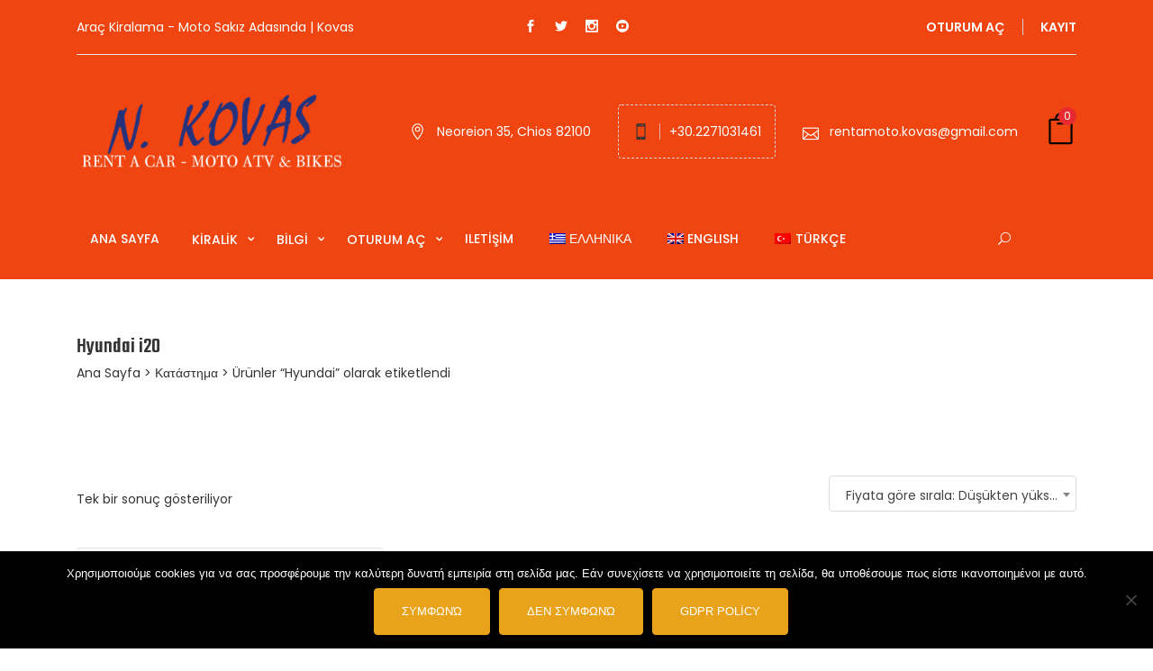

--- FILE ---
content_type: text/html; charset=UTF-8
request_url: https://chios-rentacar.com/tr/chios-enoikiasi-autokinitou/hyundai-tr/
body_size: 10381
content:
<!DOCTYPE html><html dir="ltr" lang="tr-TR" prefix="og: https://ogp.me/ns#" ><head><meta http-equiv="Content-Type" content="text/html; charset=UTF-8" /><link rel="profile" href="http://gmpg.org/xfn/11"><link rel="pingback" href="https://chios-rentacar.com/xmlrpc.php"><meta http-equiv="X-UA-Compatible" content="IE=edge"><meta name="viewport" content="width=device-width, initial-scale=1, shrink-to-fit=no"/><!-- <link media="all" href="https://chios-rentacar.com/wp-content/cache/autoptimize/css/autoptimize_23c5dfac5feffc58c7d6a61128f50232.css" rel="stylesheet"> -->
<link rel="stylesheet" type="text/css" href="//chios-rentacar.com/wp-content/cache/wpfc-minified/loxhiwtg/fmf84.css" media="all"/><!-- <link media="only screen and (max-width: 768px)" href="https://chios-rentacar.com/wp-content/cache/autoptimize/css/autoptimize_6fe211f8bb15af76999ce9135805d7af.css" rel="stylesheet"> -->
<link rel="stylesheet" type="text/css" href="//chios-rentacar.com/wp-content/cache/wpfc-minified/oq815eh/fkfga.css" media="only screen and (max-width: 768px)"/><title>Hyundai | Ενοικίαση Αυτοκινήτου - Μηχανής στην Χίο | Chios rent a car - motorbike | Araç Kiralama - Moto Sakız Adasında</title><link rel="alternate" hreflang="el" href="https://chios-rentacar.com/chios-enoikiasi-autokinitou/hyundai/" /><link rel="alternate" hreflang="en" href="https://chios-rentacar.com/en/chios-enoikiasi-autokinitou/hyundai-en/" /><link rel="alternate" hreflang="tr" href="https://chios-rentacar.com/tr/chios-enoikiasi-autokinitou/hyundai-tr/" /><link rel="alternate" hreflang="x-default" href="https://chios-rentacar.com/chios-enoikiasi-autokinitou/hyundai/" /><meta name="robots" content="max-image-preview:large" /><link rel="canonical" href="https://chios-rentacar.com/tr/chios-enoikiasi-autokinitou/hyundai-tr/" /><meta name="generator" content="All in One SEO (AIOSEO) 4.9.3" /> <script type="application/ld+json" class="aioseo-schema">{"@context":"https:\/\/schema.org","@graph":[{"@type":"BreadcrumbList","@id":"https:\/\/chios-rentacar.com\/tr\/chios-enoikiasi-autokinitou\/hyundai-tr\/#breadcrumblist","itemListElement":[{"@type":"ListItem","@id":"https:\/\/chios-rentacar.com\/tr\/#listItem","position":1,"name":"Home","item":"https:\/\/chios-rentacar.com\/tr\/","nextItem":{"@type":"ListItem","@id":"https:\/\/chios-rentacar.com\/tr\/shop\/#listItem","name":"\u039a\u03b1\u03c4\u03ac\u03c3\u03c4\u03b7\u03bc\u03b1"}},{"@type":"ListItem","@id":"https:\/\/chios-rentacar.com\/tr\/shop\/#listItem","position":2,"name":"\u039a\u03b1\u03c4\u03ac\u03c3\u03c4\u03b7\u03bc\u03b1","item":"https:\/\/chios-rentacar.com\/tr\/shop\/","nextItem":{"@type":"ListItem","@id":"https:\/\/chios-rentacar.com\/tr\/chios-enoikiasi-autokinitou\/hyundai-tr\/#listItem","name":"Hyundai"},"previousItem":{"@type":"ListItem","@id":"https:\/\/chios-rentacar.com\/tr\/#listItem","name":"Home"}},{"@type":"ListItem","@id":"https:\/\/chios-rentacar.com\/tr\/chios-enoikiasi-autokinitou\/hyundai-tr\/#listItem","position":3,"name":"Hyundai","previousItem":{"@type":"ListItem","@id":"https:\/\/chios-rentacar.com\/tr\/shop\/#listItem","name":"\u039a\u03b1\u03c4\u03ac\u03c3\u03c4\u03b7\u03bc\u03b1"}}]},{"@type":"CollectionPage","@id":"https:\/\/chios-rentacar.com\/tr\/chios-enoikiasi-autokinitou\/hyundai-tr\/#collectionpage","url":"https:\/\/chios-rentacar.com\/tr\/chios-enoikiasi-autokinitou\/hyundai-tr\/","name":"Hyundai | \u0395\u03bd\u03bf\u03b9\u03ba\u03af\u03b1\u03c3\u03b7 \u0391\u03c5\u03c4\u03bf\u03ba\u03b9\u03bd\u03ae\u03c4\u03bf\u03c5 - \u039c\u03b7\u03c7\u03b1\u03bd\u03ae\u03c2 \u03c3\u03c4\u03b7\u03bd \u03a7\u03af\u03bf | Chios rent a car - motorbike | Ara\u00e7 Kiralama - Moto Sak\u0131z Adas\u0131nda","inLanguage":"tr-TR","isPartOf":{"@id":"https:\/\/chios-rentacar.com\/tr\/#website"},"breadcrumb":{"@id":"https:\/\/chios-rentacar.com\/tr\/chios-enoikiasi-autokinitou\/hyundai-tr\/#breadcrumblist"}},{"@type":"Organization","@id":"https:\/\/chios-rentacar.com\/tr\/#organization","name":"Nikos Kovas Rent a Car\u2022 Moto,ATV &amp; Bikes","url":"https:\/\/chios-rentacar.com\/tr\/"},{"@type":"WebSite","@id":"https:\/\/chios-rentacar.com\/tr\/#website","url":"https:\/\/chios-rentacar.com\/tr\/","name":"\u0395\u03bd\u03bf\u03b9\u03ba\u03af\u03b1\u03c3\u03b7 \u0391\u03c5\u03c4\u03bf\u03ba\u03b9\u03bd\u03ae\u03c4\u03bf\u03c5 - \u039c\u03b7\u03c7\u03b1\u03bd\u03ae\u03c2 \u03c3\u03c4\u03b7\u03bd \u03a7\u03af\u03bf | Chios rent a car - motorbike | Ara\u00e7 Kiralama - Moto Sak\u0131z Adas\u0131nda","inLanguage":"tr-TR","publisher":{"@id":"https:\/\/chios-rentacar.com\/tr\/#organization"}}]}</script> <link rel='dns-prefetch' href='//fonts.googleapis.com' /><link rel="alternate" type="application/rss+xml" title="Ενοικίαση Αυτοκινήτου - Μηχανής στην Χίο | Chios rent a car - motorbike | Araç Kiralama - Moto Sakız Adasında &raquo; akışı" href="https://chios-rentacar.com/tr/feed/" /><link rel="alternate" type="application/rss+xml" title="Ενοικίαση Αυτοκινήτου - Μηχανής στην Χίο | Chios rent a car - motorbike | Araç Kiralama - Moto Sakız Adasında &raquo; yorum akışı" href="https://chios-rentacar.com/tr/comments/feed/" /><link rel="alternate" type="application/rss+xml" title="Ενοικίαση Αυτοκινήτου - Μηχανής στην Χίο | Chios rent a car - motorbike | Araç Kiralama - Moto Sakız Adasında &raquo; Hyundai Etiket akışı" href="https://chios-rentacar.com/tr/chios-enoikiasi-autokinitou/hyundai-tr/feed/" /><link rel='stylesheet' id='ireca_fonts-css' href='https://fonts.googleapis.com/css?family=Poppins%3A100%2C200%2C300%2C400%2C500%2C600%2C700%2C800%2C900%22%7CTeko%3A100%2C200%2C300%2C400%2C500%2C600%2C700%2C800%2C900&#038;subset=latin%2Clatin-ext' media='all' /> <script id="wpml-cookie-js-extra">var wpml_cookies = {"wp-wpml_current_language":{"value":"tr","expires":1,"path":"\/"}};
var wpml_cookies = {"wp-wpml_current_language":{"value":"tr","expires":1,"path":"\/"}};</script> <script id="cookie-notice-front-js-before">var cnArgs = {"ajaxUrl":"https:\/\/chios-rentacar.com\/wp-admin\/admin-ajax.php","nonce":"6efe49855a","hideEffect":"fade","position":"bottom","onScroll":true,"onScrollOffset":150,"onClick":false,"cookieName":"cookie_notice_accepted","cookieTime":7862400,"cookieTimeRejected":2592000,"globalCookie":false,"redirection":false,"cache":false,"revokeCookies":false,"revokeCookiesOpt":"automatic"};</script> <script src='//chios-rentacar.com/wp-content/cache/wpfc-minified/e2xu3yi1/fmf84.js' type="text/javascript"></script>
<!-- <script src="https://chios-rentacar.com/wp-includes/js/jquery/jquery.min.js?ver=3.7.1" id="jquery-core-js"></script> --> <script id="woocommerce-js-extra">var woocommerce_params = {"ajax_url":"\/wp-admin\/admin-ajax.php","wc_ajax_url":"\/tr\/?wc-ajax=%%endpoint%%","i18n_password_show":"\u015eifreyi g\u00f6ster","i18n_password_hide":"\u015eifreyi gizle"};</script> <link rel="https://api.w.org/" href="https://chios-rentacar.com/tr/wp-json/" /><link rel="alternate" title="JSON" type="application/json" href="https://chios-rentacar.com/tr/wp-json/wp/v2/product_tag/274" /><link rel="EditURI" type="application/rsd+xml" title="RSD" href="https://chios-rentacar.com/xmlrpc.php?rsd" /><meta name="generator" content="WordPress 6.7.4" /><meta name="generator" content="WooCommerce 10.3.7" /><meta name="generator" content="WPML ver:4.6.13 stt:1,13,54;" />  <script>var _paq = window._paq = window._paq || [];
/* tracker methods like "setCustomDimension" should be called before "trackPageView" */
_paq.push(['trackPageView']);
_paq.push(['enableLinkTracking']);
(function() {
var u="//stats.foxit.gr/";
_paq.push(['setTrackerUrl', u+'matomo.php']);
_paq.push(['setSiteId', '2']);
var d=document, g=d.createElement('script'), s=d.getElementsByTagName('script')[0];
g.async=true; g.src=u+'matomo.js'; s.parentNode.insertBefore(g,s);
})();</script>  <script>var _mtm = window._mtm = window._mtm || [];
_mtm.push({'mtm.startTime': (new Date().getTime()), 'event': 'mtm.Start'});
(function() {
var d=document, g=d.createElement('script'), s=d.getElementsByTagName('script')[0];
g.async=true; g.src='https://stats.foxit.gr/js/container_LJrj8ib2.js'; s.parentNode.insertBefore(g,s);
})();</script>  <noscript><style>.woocommerce-product-gallery{ opacity: 1 !important; }</style></noscript><meta name="generator" content="Elementor 3.34.1; features: additional_custom_breakpoints; settings: css_print_method-external, google_font-enabled, font_display-auto">  <script data-cnb-version="1.5.4" type="text/javascript" async="async" src="https://user.callnowbutton.com/domain_b5373553_00ea_40a6_b524_b15f7e59a541.js?dbver=1758610448"></script> <meta name="generator" content="Powered by Slider Revolution 6.7.38 - responsive, Mobile-Friendly Slider Plugin for WordPress with comfortable drag and drop interface." /><link rel="icon" href="https://chios-rentacar.com/wp-content/uploads/2019/01/cropped-logo_KOVAS-32x32.png" sizes="32x32" /><link rel="icon" href="https://chios-rentacar.com/wp-content/uploads/2019/01/cropped-logo_KOVAS-192x192.png" sizes="192x192" /><link rel="apple-touch-icon" href="https://chios-rentacar.com/wp-content/uploads/2019/01/cropped-logo_KOVAS-180x180.png" /><meta name="msapplication-TileImage" content="https://chios-rentacar.com/wp-content/uploads/2019/01/cropped-logo_KOVAS-270x270.png" /><style id="wp-custom-css">.adfdfd{
background: url('https://demo.ovathemes.com/ireca/wp-content/uploads/2018/06/slide_carousel_1.jpg');
background: url('https://demo.ovathemes.com/ireca/wp-content/uploads/2018/06/slider_caro_4.jpg');
background: url('https://demo.ovathemes.com/ireca/wp-content/uploads/2018/06/slider_caro_5.jpg');
background: url('https://demo.ovathemes.com/ireca/wp-content/uploads/2018/06/slider_caro_6.jpg');
background: url('https://demo.ovathemes.com/ireca/wp-content/uploads/2018/06/slider_caro_7.jpg');
}
.header_m {
margin-bottom: 60px;
display: inline-block;
clear: both;
width: 100%;
z-index: 999;
position: relative;
background-color: #f04510;
}
.navbar-nav {
display: -ms-flexbox;
display: -webkit-inline-box;
-ms-flex-direction: column;
flex-direction: column;
padding-left: 0;
margin-bottom: 0;
list-style: none;
}
.ireca_info {
margin-right: 30px;
color: #fff;
display: inline-flex;
align-items: center;
}
.header_info {
color: #fff;
font-size: 14px;
font-weight: 400;
}
.ireca_account a {
text-transform: uppercase;
font-weight: 600;
color: #fff;
}
.ireca_info.box_dotted .text {
color: #fff;
}
ul.ireca_socials li a {
padding: 0px 10px;
color: #fff;
}
.checked {
color: orange;
}
.header_img {
max-height: 385px;
position: relative;
background-position: center top !important;
background-size: cover !important;
background-repeat: no-repeat !important;
display: flex;
align-items: center;
justify-content: space-around;
}
.bg_overlay_header {
position: relative;
background-color: #000;
opacity: 0;
position: absolute;
top: 0;
left: 0;
width: 100%;
height: 100%;
}
.logged-in .ovamenu_shrink.active_fixed {
top: 1px;
margin: 0!important;
padding: 0!important;
}
@media (min-width: 992px) {
.navbar-expand-lg {
display: -webkit-inline-box;
}
}
.ovatheme_header_version1 .ova_menu ul.navbar-nav > li > a {
padding-right: 21px !important;
}
.ovamenu_shrink.active_fixed {
position: fixed!important;
top: 0px;
width: 100%!important;
left: 0!important;
z-index: 999!important;
background: #f04510!important;
box-shadow: 0px 1px 6px 0px #c5c5c5!important;
height: auto!important;
margin: 0!important;
padding: 0;
}
.wpml-ls-statics-post_translations {
clear: both;
display: none;
}
.wrap_img img{
height:233px;
object-fit:cover;
width: 100%;
}
@media(max-width: 548px){
.navbar-nav{
display: block;
}
}</style> <script async src="https://www.googletagmanager.com/gtag/js?id=UA-68983994-23"></script> <script>window.dataLayer = window.dataLayer || [];
function gtag(){dataLayer.push(arguments);}
gtag('js', new Date());
gtag('config', 'UA-68983994-23');</script> </head><body class="archive tax-product_tag term-hyundai-tr term-274 theme-ireca cookies-not-set woocommerce woocommerce-page woocommerce-no-js elementor-default elementor-kit-4231 &quot; data-lang=&quot;el &quot; data-time=&quot;00:00,00:30,01:00,01:30,02:00,02:30,03:00,03:30,04:00,04:30,05:00,05:30,06:00,06:30,07:00,07:30,08:00,08:30,09:00,09:30,10:00,10:30,11:00,11:30,12:00,12:30,13:00,13:30,14:00,14:30,15:00,15:30,16:00,16:30,17:00,17:30,18:00,18:30,19:00,19:30,20:00,20:30,21:00,21:30,22:00,22:30,23:00,23:30 &quot; data-disweek=&quot;" data-lang="el" data-time="00:00,00:30,01:00,01:30,02:00,02:30,03:00,03:30,04:00,04:30,05:00,05:30,06:00,06:30,07:00,07:30,08:00,08:30,09:00,09:30,10:00,10:30,11:00,11:30,12:00,12:30,13:00,13:30,14:00,14:30,15:00,15:30,16:00,16:30,17:00,17:30,18:00,18:30,19:00,19:30,20:00,20:30,21:00,21:30,22:00,22:30,23:00,23:30" data-disweek=""><div class="ovatheme_container_wide  woocommerce"><header class="ovatheme_header_version1 header_m "><div class="top d-none d-lg-block"><div class="container"><div class="row content_top"><div class="col text-left"><div id="custom_html-31" class="widget_text widget widget_custom_html"><div class="textwidget custom-html-widget"><span class="header_info">Araç Kiralama - Moto Sakız Adasında | Kovas</span></div></div></div><div class="col text-center"><div id="custom_html-2" class="widget_text widget widget_custom_html"><div class="textwidget custom-html-widget"><ul class="ireca_socials "><li class="d-inline"><a href="https://www.facebook.com/nikos.kovas25/?ref=bookmarks" class="" target="_blank"><i class="social_facebook"></i></a></li><li class="d-inline"><a href="https://twitter.com/Nikos_Kovas" class="" target="_blank"><i class="social_twitter"></i></a></li><li class="d-inline"><a href="https://www.instagram.com/nikos.kovas/" class="" target="_blank"><i class="social_instagram"></i></a></li><li class="d-inline"><a href="https://www.youtube.com/channel/UCjDVqtxIcLiboMbHFM1-Jjg" class="" target="_blank"><i class="social_youtube_circle"></i></a></li></ul></div></div></div><div class="col text-right"><div id="custom_html-32" class="widget_text widget widget_custom_html"><div class="textwidget custom-html-widget"><div class="ireca_account"><a href="https://chios-rentacar.com/wp-login.php?action=login">oturum aç</a><span></span><a href="https://chios-rentacar.com/wp-login.php?action=register">kayıt</a></div></div></div></div><div class="irece_bottom_line d-none d-lg-block"></div></div></div></div><div class="middle d-none d-lg-block"><div class="container d-flex justify-content-between px-01"><div class=" flex-grow-1 d-none d-md-none d-sm-none d-lg-block"><div class="logo"> <a href="https://chios-rentacar.com/tr/" class="navbar-brand py-0"> <img src="https://chios-rentacar.com/wp-content/uploads/2019/01/50263505_2153230788262279_4721531666743427072_n-1.png" alt="Ενοικίαση Αυτοκινήτου &#8211; Μηχανής στην Χίο | Chios rent a car &#8211; motorbike | Araç Kiralama &#8211; Moto Sakız Adasında"> </a></div></div><div class="d-none d-lg-block"><div class="beside_logo d-flex"><div id="custom_html-41" class="widget_text widget widget_custom_html"><div class="textwidget custom-html-widget"><div class="ireca_info "><i class="icon_pin_alt"></i><span class="text">Neoreion 35, Chios 82100</span></div><div class="ireca_info box_dotted"><i class="icon_mobile"></i><span class="text">+30.2271031461 </span></div><div class="ireca_info "><i class="icon_mail_alt"></i><span class="text">rentamoto.kovas@gmail.com</span></div></div></div></div></div><div class="float-sm-right d-none d-lg-block"><div class="cart d-flex"><div id="custom_html-5" class="widget_text widget widget_custom_html"><div class="textwidget custom-html-widget"><div class="ireca-cart-wrapper  style1"><div class="cart-total"> <i class="icon_bag_alt"></i> <span class="items"> 0 </span></div><div class="ireca_minicart"> The Cart is empty</div></div></div></div></div></div></div></div><div class="ova_menu ovamenu_shrink"><div class="container"><div class="row"><div class="col-md-12"><nav class="navbar navbar-expand-lg pl-0 pr-0 py-0 px-0"> <a href="https://chios-rentacar.com/tr/" class="navbar-brand d-md-block d-sm-block d-lg-none py-0"> <img src="https://chios-rentacar.com/wp-content/uploads/2019/01/49728103_233993837519194_5948933144123015168_n.png" alt="Ενοικίαση Αυτοκινήτου &#8211; Μηχανής στην Χίο | Chios rent a car &#8211; motorbike | Araç Kiralama &#8211; Moto Sakız Adasında"> </a><div class="form-inline"><div class=" d-block d-lg-none mr-2"><div class="widget_text widget widget_custom_html"><div class="textwidget custom-html-widget"><div class="ireca-cart-wrapper  style1"><div class="cart-total"> <i class="icon_bag_alt"></i> <span class="items"> 0 </span></div><div class="ireca_minicart"> The Cart is empty</div></div></div></div></div> <button class="navbar-toggler text-right" type="button" data-toggle="collapse" data-target="#mainmenu" aria-controls="mainmenu" aria-expanded="false" aria-label="Toggle navigation"> <span class="navbar-toggler-icon"></span> <span class="navbar-toggler-icon"></span> <span class="navbar-toggler-icon"></span> </button></div><div class="collapse navbar-collapse" id="mainmenu"><ul id="menu-main-menu-tr" class="navbar-nav mr-auto"><li id="menu-item-3810" class="nav-item menu-item menu-item-type-post_type menu-item-object-page menu-item-home menu-item-3810 "><a title="Ana Sayfa" href="https://chios-rentacar.com/tr/" class=" nav-link ">Ana Sayfa</a></li><li id="menu-item-3886" class="nav-item menu-item menu-item-type-taxonomy menu-item-object-product_cat menu-item-has-children menu-item-3886 dropdown dropdown"><a title="Kiralik" href="https://chios-rentacar.com/tr/chios-rental-a-car-motobike/kiralik/" class="nav-link dropdown-toggle" aria-haspopup="true" aria-expanded="false">Kiralik <span class="caret"></span></a><button type="button" class="dropdown-toggle"><i class="arrow_carrot-down"></i></button><ul role="menu" class=" dropdown-menu"><li id="menu-item-3887" class="nav-item menu-item menu-item-type-taxonomy menu-item-object-product_cat menu-item-3887 "><a title="ARABALAR" href="https://chios-rentacar.com/tr/chios-rental-a-car-motobike/kiralik/arac/" class=" nav-link ">ARABALAR</a></li><li id="menu-item-3888" class="nav-item menu-item menu-item-type-taxonomy menu-item-object-product_cat menu-item-3888 "><a title="MOTORLAR" href="https://chios-rentacar.com/tr/chios-rental-a-car-motobike/kiralik/motosiklet/" class=" nav-link ">MOTORLAR</a></li></ul></li><li id="menu-item-3940" class="nav-item menu-item menu-item-type-post_type menu-item-object-page menu-item-has-children menu-item-3940 dropdown dropdown"><a title="Bilgi" href="https://chios-rentacar.com/tr/bilgi/" class="nav-link dropdown-toggle" aria-haspopup="true" aria-expanded="false">Bilgi <span class="caret"></span></a><button type="button" class="dropdown-toggle"><i class="arrow_carrot-down"></i></button><ul role="menu" class=" dropdown-menu"><li id="menu-item-3807" class="nav-item menu-item menu-item-type-post_type menu-item-object-page menu-item-3807 "><a title="Firmamız" href="https://chios-rentacar.com/tr/firmamiz/" class=" nav-link ">Firmamız</a></li><li id="menu-item-3941" class="nav-item menu-item menu-item-type-post_type menu-item-object-page menu-item-3941 "><a title="Sakız Adasında rehber" href="https://chios-rentacar.com/tr/sakiz-adasinda-rehber/" class=" nav-link ">Sakız Adasında rehber</a></li><li id="menu-item-3942" class="nav-item menu-item menu-item-type-post_type menu-item-object-page menu-item-3942 "><a title="Terms &#038; Conditions" href="https://chios-rentacar.com/tr/terms-conditions/" class=" nav-link ">Terms &#038; Conditions</a></li></ul></li><li id="menu-item-3890" class="nav-item menu-item menu-item-type-custom menu-item-object-custom menu-item-has-children menu-item-3890 dropdown dropdown"><a title="Oturum aç" href="#" class="nav-link dropdown-toggle" aria-haspopup="true" aria-expanded="false">Oturum aç <span class="caret"></span></a><button type="button" class="dropdown-toggle"><i class="arrow_carrot-down"></i></button><ul role="menu" class=" dropdown-menu"><li id="menu-item-3943" class="nav-item menu-item menu-item-type-post_type menu-item-object-page menu-item-3943 "><a title="Hesabım" href="https://chios-rentacar.com/tr/hesabim/" class=" nav-link ">Hesabım</a></li><li id="menu-item-3944" class="nav-item menu-item menu-item-type-post_type menu-item-object-page menu-item-3944 "><a title="Çıkış yapmak" href="https://chios-rentacar.com/tr/cikis-yapmak/" class=" nav-link ">Çıkış yapmak</a></li><li id="menu-item-3891" class="nav-item menu-item menu-item-type-custom menu-item-object-custom menu-item-3891 "><a title="Adresler" href="https://chios-rentacar.com/my-account/edit-address/" class=" nav-link ">Adresler</a></li><li id="menu-item-3892" class="nav-item menu-item menu-item-type-custom menu-item-object-custom menu-item-3892 "><a title="rezervasyon geçmişi" href="/my-account/orders/" class=" nav-link ">rezervasyon geçmişi</a></li><li id="menu-item-3893" class="nav-item menu-item menu-item-type-custom menu-item-object-custom menu-item-3893 "><a title="kayıp kod" href="https://chios-rentacar.com/my-account/lost-password/" class=" nav-link ">kayıp kod</a></li></ul></li><li id="menu-item-3945" class="nav-item menu-item menu-item-type-post_type menu-item-object-page menu-item-3945 "><a title="Iletişim" href="https://chios-rentacar.com/tr/iletisim/" class=" nav-link ">Iletişim</a></li><li id="menu-item-wpml-ls-57-el" class="nav-item menu-item-language menu-item wpml-ls-slot-57 wpml-ls-item wpml-ls-item-el wpml-ls-menu-item wpml-ls-first-item menu-item-type-wpml_ls_menu_item menu-item-object-wpml_ls_menu_item menu-item-wpml-ls-57-el "><a href="https://chios-rentacar.com/chios-enoikiasi-autokinitou/hyundai/" class="menu-item-language nav-link "><span class="glyphicon Ελληνικα"></span>&nbsp;<img
class="wpml-ls-flag"
src="https://chios-rentacar.com/wp-content/plugins/sitepress-multilingual-cms/res/flags/el.png"
alt="" 
/><span class="wpml-ls-native" lang="el">Ελληνικα</span></a></li><li id="menu-item-wpml-ls-57-en" class="nav-item menu-item-language menu-item wpml-ls-slot-57 wpml-ls-item wpml-ls-item-en wpml-ls-menu-item menu-item-type-wpml_ls_menu_item menu-item-object-wpml_ls_menu_item menu-item-wpml-ls-57-en "><a href="https://chios-rentacar.com/en/chios-enoikiasi-autokinitou/hyundai-en/" class="menu-item-language nav-link "><span class="glyphicon English"></span>&nbsp;<img
class="wpml-ls-flag"
src="https://chios-rentacar.com/wp-content/plugins/sitepress-multilingual-cms/res/flags/en.png"
alt="" 
/><span class="wpml-ls-native" lang="en">English</span></a></li><li id="menu-item-wpml-ls-57-tr" class="nav-item menu-item-language menu-item-language-current menu-item wpml-ls-slot-57 wpml-ls-item wpml-ls-item-tr wpml-ls-current-language wpml-ls-menu-item wpml-ls-last-item menu-item-type-wpml_ls_menu_item menu-item-object-wpml_ls_menu_item menu-item-wpml-ls-57-tr "><a href="https://chios-rentacar.com/tr/chios-enoikiasi-autokinitou/hyundai-tr/" class="menu-item-language nav-link "><span class="glyphicon Türkçe"></span>&nbsp;<img
class="wpml-ls-flag"
src="https://chios-rentacar.com/wp-content/plugins/sitepress-multilingual-cms/res/flags/tr.png"
alt="" 
/><span class="wpml-ls-native" lang="tr">Türkçe</span></a></li></ul><div class="form-inline header1_search mx-0 ml-lg-5 d-none d-lg-block"><div id="custom_html-7" class="widget_text widget widget_custom_html"><div class="textwidget custom-html-widget"><div class="ovacrs_searchwoo"> <i class="icon_search"></i><form role="search" method="get" class="woocommerce-product-search d-flex " action="https://chios-rentacar.com/tr/"> <label class="screen-reader-text">Search for:</label> <input type="search" class="search-field" placeholder="Search Products&hellip;" value="" name="s" title="Search for:" /> <input type="submit" value="Search" /> <input type="hidden" name="post_type" value="product" /></form></div></div></div></div></div></nav></div></div></div></div></header><div class="wrap_default_heading_page"><div class="container"><div class="heading_page"><h2 class="page_default_title"> Hyundai i20</h2><nav class="woocommerce-breadcrumb" aria-label="Breadcrumb"><a href="https://chios-rentacar.com/tr/">Ana Sayfa</a> > <a href="https://chios-rentacar.com/tr/shop/">Κατάστημα</a> > Ürünler &ldquo;Hyundai&rdquo; olarak etiketlendi</nav></div></div></div><div class="clearfix"></div><section class="ova-page-section"><div class="container"><div class=" ovatheme_woo_nosidebar"><div class="woocommerce-notices-wrapper"></div><p class="woocommerce-result-count" role="alert" aria-relevant="all" > Tek bir sonuç gösteriliyor</p><form class="woocommerce-ordering" method="get"> <select
name="orderby"
class="orderby"
aria-label="Sipariş"
><option value="popularity" >En çok satılana göre sırala</option><option value="date" >En yeniye göre sırala</option><option value="price"  selected='selected'>Fiyata göre sırala: Düşükten yükseğe</option><option value="price-desc" >Fiyata göre sırala: Yüksekten düşüğe</option> </select> <input type="hidden" name="paged" value="1" /></form><ul class="products columns-3"><li class="ireca_product product type-product post-2941 status-publish first instock product_cat-arac product_cat-kiralik product_tag-arac-kiralama product_tag-chios-tr product_tag-chios_rent_a_car-tr product_tag-hyundai-tr product_tag-hyundai-i20-tr product_tag-i20-tr has-post-thumbnail taxable shipping-taxable purchasable product-type-ovacrs_car_rental"> <a href="https://chios-rentacar.com/tr/shop/kiralik/arac/hyundai-i20-tr/" class="woocommerce-LoopProduct-link woocommerce-loop-product__link"><img fetchpriority="high" width="300" height="300" src="https://chios-rentacar.com/wp-content/uploads/2019/01/chios-rent-cars-hyundai-i20-300x300.jpg" class="attachment-woocommerce_thumbnail size-woocommerce_thumbnail" alt="Hyundai i20" decoding="async" srcset="https://chios-rentacar.com/wp-content/uploads/2019/01/chios-rent-cars-hyundai-i20-300x300.jpg 300w, https://chios-rentacar.com/wp-content/uploads/2019/01/chios-rent-cars-hyundai-i20-150x150.jpg 150w, https://chios-rentacar.com/wp-content/uploads/2019/01/chios-rent-cars-hyundai-i20-100x100.jpg 100w" sizes="(max-width: 300px) 100vw, 300px" /><div class="price_rate"><h2 class="woocommerce-loop-product__title">Hyundai i20</h2></div> <span class="rental-price"> <span class="amount"><span class="woocommerce-Price-amount amount"><bdi>45.00<span class="woocommerce-Price-currencySymbol">&euro;</span></bdi></span></span> <span class="time">/için</span> </span> </a></li></ul></div></div></section><footer class="footer footer_default footer_v1"><div class="info"><div class="container"><div class="footer_info"><div class="wrap_slide2_nav"><div class="content px-5"><div class="bg"><div id="custom_html-43" class="widget_text widget  widget_custom_html"><div class="textwidget custom-html-widget"><div class="ireca_info "><i class="icon_pin_alt"></i><span class="text">Neoreion 35, Chios 82100</span></div><div class="ireca_info mob_yellow"><i class="icon_mobile"></i><span class="text"> +30 2271031461 | +30.6937377043</span></div><div class="ireca_info "><i class="icon_mail_alt"></i><span class="text">rentamoto.kovas@gmail.com</span></div></div></div></div></div></div></div></div></div><div class="container"><div class="row top"><div class="col-lg-3 col-md-6"><div class="footer_col1"><div id="custom_html-39" class="widget_text widget  widget_custom_html"><h4 class="footer-widget-title" >BİZİ ARAYIN</h4><div class="textwidget custom-html-widget"><div class="footer_contact"><div class="ireca_info "><i class="icon_pin_alt"></i><span class="text">Neoreion 35, Chios 82100</span></div><div class="ireca_info mob_yellow"><i class="icon_mobile"></i><span class="text"> +30 2271031461 | +30 6937377043</span></div><div class="ireca_info "><i class="icon_mail_alt"></i><span class="text">rentamoto.kovas@gmail.com</span></div> <a href="https://goo.gl/maps/KtfCVLMhzom" class="link_find_map">Find us on the map</a></div></div></div></div></div><div class="col-lg-3 col-md-6"><div class="footer_col2"><div id="text-5" class="widget  widget_text"><h4 class="footer-widget-title" >Useful Sites</h4><div class="textwidget"><ul><li><a href="https://www.olympicair.com/"><i class="fa fa-angle-right"></i>OLYMPIC AIR</a></li><li><a href="https://en.aegeanair.com/"><i class="fa fa-angle-right"></i>AEGEAN</a></li><li><a href="https://www.nel.gr/"><i class="fa fa-angle-right"></i>NEL LINES</a></li><li><a href="https://www.bluestarferries.gr/"><i class="fa fa-angle-right"></i>BLUE STAR FERRIES</a></li><li><a href="https://www.hellenicseaways.gr/"><i class="fa fa-angle-right"></i>HELLENIC SEAWAYS</a></li><li><a href="https://www.skyexpress.gr/"><i class="fa fa-angle-right"></i>SKY EXPRESS</a></li><li><a href="https://www.astra-airlines.gr/"><i class="fa fa-angle-right"></i>ASTRA</a></li></ul></div></div></div></div><div class="col-lg-3 col-md-6"><div class="footer_col3"><div id="nav_menu-3" class="widget  widget_nav_menu"><h4 class="footer-widget-title" >kullanışlı bağlantılar</h4><div class="menu-usefull-links-%cf%84%ce%bf%cf%85%cf%81%ce%ba%ce%b9%ce%ba%ce%b1-container"><ul id="menu-usefull-links-%cf%84%ce%bf%cf%85%cf%81%ce%ba%ce%b9%ce%ba%ce%b1" class="menu"><li id="menu-item-3948" class="menu-item menu-item-type-post_type menu-item-object-page menu-item-3948"><a href="https://chios-rentacar.com/tr/reservasyon/">Reservasyon</a></li><li id="menu-item-3899" class="menu-item menu-item-type-custom menu-item-object-custom menu-item-3899"><a href="#">ortakları</a></li><li id="menu-item-3900" class="menu-item menu-item-type-custom menu-item-object-custom menu-item-3900"><a href="#">Sitemap</a></li><li id="menu-item-3949" class="menu-item menu-item-type-post_type menu-item-object-page menu-item-3949"><a href="https://chios-rentacar.com/tr/hesabim/">Hesabım</a></li><li id="menu-item-3950" class="menu-item menu-item-type-post_type menu-item-object-page menu-item-3950"><a href="https://chios-rentacar.com/tr/terms-conditions/">Terms &#038; Conditions</a></li><li id="menu-item-3951" class="menu-item menu-item-type-post_type menu-item-object-page menu-item-3951"><a rel="privacy-policy" href="https://chios-rentacar.com/tr/gdpr-policy/">GDPR Policy</a></li></ul></div></div></div></div><div class="col-lg-3 col-md-6"><div class="footer_col4"><div id="text-6" class="widget  widget_text"><h4 class="footer-widget-title" >ACİL İLETİŞİM</h4><div class="textwidget"><p>>Havaalanı +30 22710 23998<br /> >Liman Başkanlığı +30 22710 44432<br /> >Polis Stadı +30 22710 81544<br /> >Sakız Hastanesi +30 22710 44302<br /> >Turizm Ofisi +30 22710 44389<br /> >TAKSİ Hizmeti +30 22710 41111<br /> >Otobüs Hatları +30 22710 22079</p></div></div></div></div></div></div><div class="container"><div class="row bottom"><div class="col-md-12"><div class="footer_social"><div id="custom_html-28" class="widget_text widget  widget_custom_html"><div class="textwidget custom-html-widget"><ul class="ireca_socials "><li class="d-inline"><a href="https://www.facebook.com/nikos.kovas25/?ref=bookmarks" class="facebook" target="_blank">Facebook</a></li><li class="d-inline"><a href="https://www.instagram.com/nikos.kovas/" class="instagram" target="_blank">Instagram</a></li><li class="d-inline"><a href="https://twitter.com/Nikos_Kovas" class="twitter" target="_blank">Twitter</a></li><li class="d-inline"><a href="https://www.youtube.com/channel/UCjDVqtxIcLiboMbHFM1-Jjg" class="youtube" target="_blank">Youtube</a></li><li class="d-inline"><a href="https://goo.gl/maps/KtfCVLMhzom" class="google" target="_blank">Google Maps</a></li></ul></div></div></div></div><div class="col-md-12"><div class="footer_copyright"><div id="custom_html-29" class="widget_text widget widget_custom_html"><div class="textwidget custom-html-widget">Πνεματικά Δικαιώματα Κατοχυρωμένα © 2019 | Κατασκευή & Φιλοξενία <a href="https://proconcept.gr">Proconcept Agency</a></div></div></div></div></div></div></footer></div> <script type="application/ld+json">{"@context":"https:\/\/schema.org\/","@type":"BreadcrumbList","itemListElement":[{"@type":"ListItem","position":1,"item":{"name":"Ana Sayfa","@id":"https:\/\/chios-rentacar.com\/tr\/"}},{"@type":"ListItem","position":2,"item":{"name":"\u039a\u03b1\u03c4\u03ac\u03c3\u03c4\u03b7\u03bc\u03b1","@id":"https:\/\/chios-rentacar.com\/tr\/shop\/"}},{"@type":"ListItem","position":3,"item":{"name":"\u00dcr\u00fcnler &amp;ldquo;Hyundai&amp;rdquo; olarak etiketlendi","@id":"https:\/\/chios-rentacar.com\/tr\/chios-enoikiasi-autokinitou\/hyundai-tr\/"}}]}</script> <script>const lazyloadRunObserver = () => {
const lazyloadBackgrounds = document.querySelectorAll( `.e-con.e-parent:not(.e-lazyloaded)` );
const lazyloadBackgroundObserver = new IntersectionObserver( ( entries ) => {
entries.forEach( ( entry ) => {
if ( entry.isIntersecting ) {
let lazyloadBackground = entry.target;
if( lazyloadBackground ) {
lazyloadBackground.classList.add( 'e-lazyloaded' );
}
lazyloadBackgroundObserver.unobserve( entry.target );
}
});
}, { rootMargin: '200px 0px 200px 0px' } );
lazyloadBackgrounds.forEach( ( lazyloadBackground ) => {
lazyloadBackgroundObserver.observe( lazyloadBackground );
} );
};
const events = [
'DOMContentLoaded',
'elementor/lazyload/observe',
];
events.forEach( ( event ) => {
document.addEventListener( event, lazyloadRunObserver );
} );</script> <script>(function () {
var c = document.body.className;
c = c.replace(/woocommerce-no-js/, 'woocommerce-js');
document.body.className = c;
})();</script> <script src="https://chios-rentacar.com/wp-includes/js/dist/hooks.min.js?ver=4d63a3d491d11ffd8ac6" id="wp-hooks-js"></script> <script src="https://chios-rentacar.com/wp-includes/js/dist/i18n.min.js?ver=5e580eb46a90c2b997e6" id="wp-i18n-js"></script> <script id="wp-i18n-js-after">wp.i18n.setLocaleData( { 'text direction\u0004ltr': [ 'ltr' ] } );</script> <script id="contact-form-7-js-translations">( function( domain, translations ) {
var localeData = translations.locale_data[ domain ] || translations.locale_data.messages;
localeData[""].domain = domain;
wp.i18n.setLocaleData( localeData, domain );
} )( "contact-form-7", {"translation-revision-date":"2024-07-22 17:28:11+0000","generator":"GlotPress\/4.0.1","domain":"messages","locale_data":{"messages":{"":{"domain":"messages","plural-forms":"nplurals=2; plural=n > 1;","lang":"tr"},"This contact form is placed in the wrong place.":["Bu ileti\u015fim formu yanl\u0131\u015f yere yerle\u015ftirilmi\u015f."],"Error:":["Hata:"]}},"comment":{"reference":"includes\/js\/index.js"}} );</script> <script id="contact-form-7-js-before">var wpcf7 = {
"api": {
"root": "https:\/\/chios-rentacar.com\/tr\/wp-json\/",
"namespace": "contact-form-7\/v1"
}
};</script> <script id="ireca-js-extra">var irecaMessages = {"required":"This field is required.","remote":"Please fix this field.","email":"Please enter a valid email address.","url":"Please enter a valid URL.","date":"Please enter a valid date.","dateISO":"Please enter a valid date (ISO).","number":"Please enter a valid number.","digits":"Please enter only digits.","creditcard":"Please enter a valid credit card number.","equalTo":"Please enter the same value again.","accept":"Please enter a value with a valid extension.","maxlength":"Please enter no more than {0} characters.","minlength":"Please enter at least {0} characters.","rangelength":"Please enter a value between {0} and {1} characters long.","range":"Please enter a value between {0} and {1}.","max":"Please enter a value less than or equal to {0}.","min":"Please enter a value greater than or equal to {0}.","recaptcha":"reCAPTCHA is required to verify that you are not a robot.","noResults":"No results found","searching":"Searching...","inputTooShort":"You must enter more characters..."};</script> <script src="https://chios-rentacar.com/wp-includes/js/dist/vendor/moment.min.js?ver=2.30.1" id="moment-js"></script> <script id="moment-js-after">moment.updateLocale( 'tr_TR', {"months":["Ocak","\u015eubat","Mart","Nisan","May\u0131s","Haziran","Temmuz","A\u011fustos","Eyl\u00fcl","Ekim","Kas\u0131m","Aral\u0131k"],"monthsShort":["Oca","\u015eub","Mar","Nis","May","Haz","Tem","A\u011fu","Eyl","Eki","Kas","Ara"],"weekdays":["Pazar","Pazartesi","Sal\u0131","\u00c7ar\u015famba","Per\u015fembe","Cuma","Cumartesi"],"weekdaysShort":["Paz","Pts","Sal","\u00c7ar","Per","Cum","Cts"],"week":{"dow":1},"longDateFormat":{"LT":"H:i","LTS":null,"L":null,"LL":"d\/m\/Y","LLL":"j F Y H:i","LLLL":null}} );</script> <script id="wc-order-attribution-js-extra">var wc_order_attribution = {"params":{"lifetime":1.0000000000000001e-5,"session":30,"base64":false,"ajaxurl":"https:\/\/chios-rentacar.com\/wp-admin\/admin-ajax.php","prefix":"wc_order_attribution_","allowTracking":true},"fields":{"source_type":"current.typ","referrer":"current_add.rf","utm_campaign":"current.cmp","utm_source":"current.src","utm_medium":"current.mdm","utm_content":"current.cnt","utm_id":"current.id","utm_term":"current.trm","utm_source_platform":"current.plt","utm_creative_format":"current.fmt","utm_marketing_tactic":"current.tct","session_entry":"current_add.ep","session_start_time":"current_add.fd","session_pages":"session.pgs","session_count":"udata.vst","user_agent":"udata.uag"}};</script> <div id="cookie-notice" role="dialog" class="cookie-notice-hidden cookie-revoke-hidden cn-position-bottom" aria-label="Cookie Notice" style="background-color: rgba(0,0,0,1);"><div class="cookie-notice-container" style="color: #fff"><span id="cn-notice-text" class="cn-text-container">Χρησιμοποιούμε cookies για να σας προσφέρουμε την καλύτερη δυνατή εμπειρία στη σελίδα μας. Εάν συνεχίσετε να χρησιμοποιείτε τη σελίδα, θα υποθέσουμε πως είστε ικανοποιημένοι με αυτό.</span><span id="cn-notice-buttons" class="cn-buttons-container"><button id="cn-accept-cookie" data-cookie-set="accept" class="cn-set-cookie cn-button cn-button-custom button" aria-label="Συμφωνώ">Συμφωνώ</button><button id="cn-refuse-cookie" data-cookie-set="refuse" class="cn-set-cookie cn-button cn-button-custom button" aria-label="Δεν Συμφωνώ">Δεν Συμφωνώ</button><button data-link-url="https://chios-rentacar.com/tr/gdpr-policy/" data-link-target="_blank" id="cn-more-info" class="cn-more-info cn-button cn-button-custom button" aria-label="GDPR Policy">GDPR Policy</button></span><button type="button" id="cn-close-notice" data-cookie-set="accept" class="cn-close-icon" aria-label="Δεν Συμφωνώ"></button></div></div>  <script defer src="https://chios-rentacar.com/wp-content/cache/autoptimize/js/autoptimize_b6dd3c6afa7f18116e015062f453df41.js"></script></body></html><!-- WP Fastest Cache file was created in 0.574 seconds, on 18/01/2026 @ 16:48 -->